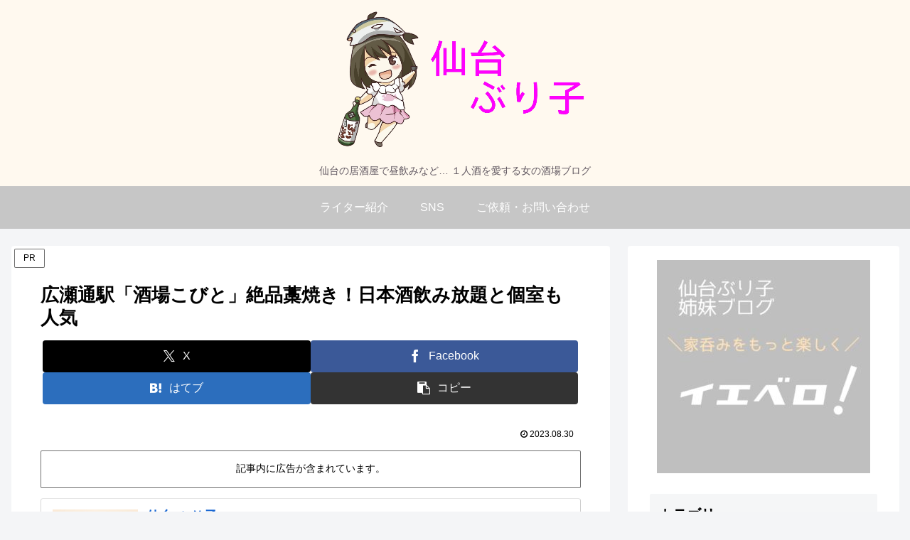

--- FILE ---
content_type: text/html; charset=utf-8
request_url: https://www.google.com/recaptcha/api2/aframe
body_size: 267
content:
<!DOCTYPE HTML><html><head><meta http-equiv="content-type" content="text/html; charset=UTF-8"></head><body><script nonce="A6ko6C6EITYE9eIXVrdohA">/** Anti-fraud and anti-abuse applications only. See google.com/recaptcha */ try{var clients={'sodar':'https://pagead2.googlesyndication.com/pagead/sodar?'};window.addEventListener("message",function(a){try{if(a.source===window.parent){var b=JSON.parse(a.data);var c=clients[b['id']];if(c){var d=document.createElement('img');d.src=c+b['params']+'&rc='+(localStorage.getItem("rc::a")?sessionStorage.getItem("rc::b"):"");window.document.body.appendChild(d);sessionStorage.setItem("rc::e",parseInt(sessionStorage.getItem("rc::e")||0)+1);localStorage.setItem("rc::h",'1769051721368');}}}catch(b){}});window.parent.postMessage("_grecaptcha_ready", "*");}catch(b){}</script></body></html>

--- FILE ---
content_type: application/javascript; charset=utf-8;
request_url: https://dalc.valuecommerce.com/app3?p=891946717&_s=https%3A%2F%2Fnonbeeno-tawamure.com%2Farchives%2F35668&vf=iVBORw0KGgoAAAANSUhEUgAAAAMAAAADCAYAAABWKLW%2FAAAAMklEQVQYVwEnANj%2FAQEWAP9oW5YA3Y95AAE%2B1QP%2F0LJMAPwDtgABuwqK%2F0vOyADYKK4AJCcPzS%2BOYuAAAAAASUVORK5CYII%3D
body_size: 939
content:
vc_linkswitch_callback({"t":"69719647","r":"aXGWRwANOs8DDodPCooERAqKCJTOKA","ub":"aXGWRgAPPtUDDodPCooFuwqKBthS3g%3D%3D","vcid":"vxr2TRaXMqaAeSM0ynfhpdNOG4k2ncnxSq4d119bA9ExM4by9sOMFQIwKi81VAkH","vcpub":"0.867023","www.hotpepper.jp":{"a":"2594692","m":"2262623","g":"a0f6328da1","sp":"vos%3Dnhppvccp99002"},"s":3714103,"approach.yahoo.co.jp":{"a":"2826703","m":"2201292","g":"0f83dc8e8a"},"paypaystep.yahoo.co.jp":{"a":"2826703","m":"2201292","g":"0f83dc8e8a"},"mini-shopping.yahoo.co.jp":{"a":"2826703","m":"2201292","g":"0f83dc8e8a"},"shopping.geocities.jp":{"a":"2826703","m":"2201292","g":"0f83dc8e8a"},"tabelog.com":{"a":"2797472","m":"3366797","g":"cbb298b58a"},"l":4,"www.hotpepper.jp?vos=nhppvccp99002":{"a":"2594692","m":"2262623","g":"a0f6328da1","sp":"vos%3Dnhppvccp99002"},"wwwtst.hotpepper.jp":{"a":"2594692","m":"2262623","g":"a0f6328da1","sp":"vos%3Dnhppvccp99002"},"shopping.yahoo.co.jp":{"a":"2826703","m":"2201292","g":"0f83dc8e8a"},"p":891946717,"paypaymall.yahoo.co.jp":{"a":"2826703","m":"2201292","g":"0f83dc8e8a"}})

--- FILE ---
content_type: application/javascript
request_url: https://ad.jp.ap.valuecommerce.com/servlet/jsbanner?sid=3641497&pid=892200255
body_size: 933
content:
if(typeof(__vc_paramstr) === "undefined"){__vc_paramstr = "";}if(!__vc_paramstr && location.ancestorOrigins){__vc_dlist = location.ancestorOrigins;__vc_srcurl = "&_su="+encodeURIComponent(document.URL);__vc_dlarr = [];__vc_paramstr = "";for ( var i=0, l=__vc_dlist.length; l>i; i++ ) {__vc_dlarr.push(__vc_dlist[i]);}__vc_paramstr = "&_su="+encodeURIComponent(document.URL);if (__vc_dlarr.length){__vc_paramstr = __vc_paramstr + "&_dl=" + encodeURIComponent(__vc_dlarr.join(','));}}document.write("<A TARGET='_top' HREF='//ck.jp.ap.valuecommerce.com/servlet/referral?va=2691187&sid=3641497&pid=892200255&vcid=b0M1HHXrNPDg86oVH7yrFcbEb9uL0m7-fbiY8XHKKtINLTyT5rA5FC6Jjye9Bcd5&vcpub=0.797296"+__vc_paramstr+"' rel='nofollow'><IMG BORDER=0 SRC='//i.imgvc.com/vc/images/00/29/10/73.jpeg'></A>");